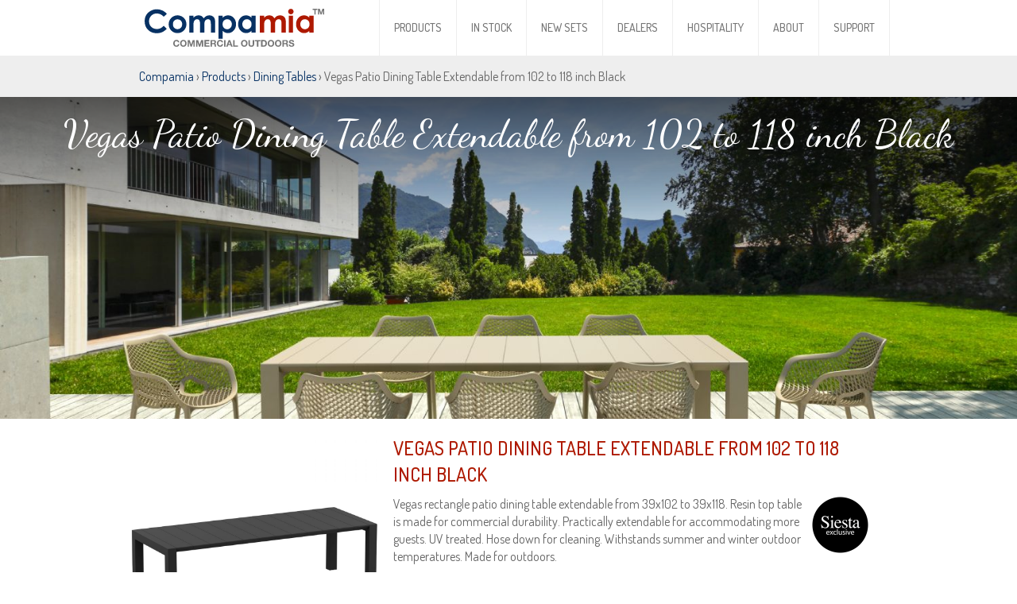

--- FILE ---
content_type: text/html
request_url: https://www.compamia.com/sku/isp776-bla.html
body_size: 8296
content:
<!DOCTYPE html><html dir="ltr" lang="en-US" xml:lang="en-US" xmlns="http://www.w3.org/1999/xhtml" xmlns:og="http://ogp.me/ns#"><head><script async src="https://www.googletagmanager.com/gtag/js?id=UA-30223408-3"></script><script>window.dataLayer=window.dataLayer||[];function gtag(){dataLayer.push(arguments);}gtag('js',new Date());gtag('config','UA-30223408-3');</script><meta http-equiv="content-type" content="text/html;charset=windows-1252"/><meta http-equiv="X-UA-Compatible" content="IE=edge"/><title>Vegas Patio Dining Table Extendable from 102 to 118 inch Black ISP776</title><meta name="description" content="Vegas Patio Dining Table Extendable from 102 to 118 inch Black Vegas rectangle patio dining table extendable from 39x102 to 39x118. Resin top table is made f..."/><meta name="google-site-verification" content="R0-KCrtYz8jzMHScOOTABlir9vrN021ayTV0wrnnAwI"/><meta name="mobileoptimized" content="320"/><meta name="handheldfriendly" content="true"/><meta name="format-detection" content="telephone=no"/><meta name="viewport" content="width=device-width, initial-scale=1, minimum-scale=1, maximum-scale=1, user-scalable=no"/><meta name="google" content="notranslate"/><meta name="author" content="Compamia.com"/><meta name="copyright" content="&copy;2026 Compamia"/><meta property="og:image" content="https://www.compamia.com/img/p/400/ISP776-BLA-1.jpg"/><meta property="og:title" content="Vegas Patio Dining Table Extendable from 102 to 118 inch Black ISP776"/><meta property="og:url" content="https://www.compamia.com/sku/isp776-bla.html"/><meta property="og:description" content="Vegas Patio Dining Table Extendable from 102 to 118 inch Black Vegas rectangle patio dining table extendable from 39x102 to 39x118. Resin top table is made f..."/><meta name="twitter:card" content="summary_large_image"/><meta name="twitter:description" content="Vegas Patio Dining Table Extendable from 102 to 118 inch Black Vegas rectangle patio dining table extendable from 39x102 to 39x118. Resin top table is made f..."/><meta name="twitter:url" content="https://www.compamia.com/sku/isp776-bla.html"/><meta name="twitter:image" content="https://www.compamia.com/img/p/400/ISP776-BLA-1.jpg"/><meta name="twitter:image:width" content="400"/><meta name="twitter:image:height" content="400"/><meta name="twitter:site" content="@Compamia"/><meta name="twitter:domain" content="compamia.com"/><meta name="twitter:creator" content="@compamia"/><link rel="image_src" href="https://www.compamia.com/img/p/400/ISP776-BLA-1.jpg"/><link rel="canonical" href="https://www.compamia.com/sku/isp776-bla.html"/><link rel="manifest" href="/manifest.json"/><meta name="msapplication-TileColor" content="#ffffff"/><meta name="msapplication-TileImage" content="/ms-icon-144x144.png"/><meta name="theme-color" content="#ffffff"/><script src="/js/jquery-3.5.1.min.js"></script><script src="/js/jquery.spritespin.js"></script><link rel="stylesheet" href="https://fonts.googleapis.com/css?family=Dosis:400,500%7CDancing+Script:400&amp;display=swap"/><link rel="stylesheet" href="/css/style.css?v=20260118" type="text/css"/><script src="/js/scripts.js?v=20260118"></script><link rel="stylesheet" media="print" type="text/css" href="/css/print.css?v=20260118"/></head><body><div id="header"><div class="fix-width"><div id="logo"><a href="https://www.compamia.com/"><img src="/img/logo.png" alt="Compamia"/></a></div><div id="switch" class="menu"></div><div id="nav"><ul><li><a href="/products.html">Products</a></li><li><a href="/in-stock.html">In Stock</a></li><li><a href="/new-sets.html">New Sets</a></li><li><a href="/dealers.html">Dealers</a></li><li><a href="/hospitality.html">Hospitality</a></li><li><a href="/about.html">About</a></li><li><a href="/cs/kb/root.aspx">Support</a></li></ul></div></div></div><div id="breadcrumbs"><div class="fix-width"><a href="/">Compamia</a> &rsaquo; <a href="/products.html">Products</a> &rsaquo; <a href="/dining-tables/">Dining Tables</a> &rsaquo; Vegas Patio Dining Table Extendable from 102 to 118 inch Black</div></div><div id="cover16x9" class="anim"><img loading="lazy" src="/img/p/ISP776-ZZ-01.jpg" alt="Vegas Patio Dining Table Extendable from 102 to 118 inch Black ISP776-BLA - 1" id="slide-1"/><img loading="lazy" src="/img/p/ISP776-ZZ-02.jpg" alt="Vegas Patio Dining Table Extendable from 102 to 118 inch Black ISP776-BLA - 2" id="slide-2"/><img loading="lazy" src="/img/p/ISP776-ZZ-03.jpg" alt="Vegas Patio Dining Table Extendable from 102 to 118 inch Black ISP776-BLA - 3" id="slide-3"/><img loading="lazy" src="/img/p/ISP776-ZZ-04.jpg" alt="Vegas Patio Dining Table Extendable from 102 to 118 inch Black ISP776-BLA - 4" id="slide-4"/><img loading="lazy" src="/img/p/ISP776-ZZ-05.jpg" alt="Vegas Patio Dining Table Extendable from 102 to 118 inch Black ISP776-BLA - 5" id="slide-5"/><img loading="lazy" src="/img/p/ISP776-ZZ-06.jpg" alt="Vegas Patio Dining Table Extendable from 102 to 118 inch Black ISP776-BLA - 6" id="slide-6"/><img loading="lazy" src="/img/p/ISP776-ZZ-07.jpg" alt="Vegas Patio Dining Table Extendable from 102 to 118 inch Black ISP776-BLA - 7" id="slide-7"/><img loading="lazy" src="/img/p/ISP776-ZZ-08.jpg" alt="Vegas Patio Dining Table Extendable from 102 to 118 inch Black ISP776-BLA - 8" id="slide-8"/><img loading="lazy" src="/img/p/ISP776-ZZ-09.jpg" alt="Vegas Patio Dining Table Extendable from 102 to 118 inch Black ISP776-BLA - 9" id="slide-9"/><img loading="lazy" src="/img/p/ISP776-ZZ-10.jpg" alt="Vegas Patio Dining Table Extendable from 102 to 118 inch Black ISP776-BLA - 10" id="slide-10"/><img loading="lazy" src="/img/p/ISP776-ZZ-11.jpg" alt="Vegas Patio Dining Table Extendable from 102 to 118 inch Black ISP776-BLA - 11" id="slide-11"/><img loading="lazy" src="/img/p/ISP776-ZZ-12.jpg" alt="Vegas Patio Dining Table Extendable from 102 to 118 inch Black ISP776-BLA - 12" id="slide-12"/><img loading="lazy" src="/img/p/ISP776-ZZ-13.jpg" alt="Vegas Patio Dining Table Extendable from 102 to 118 inch Black ISP776-BLA - 13" id="slide-13"/><img loading="lazy" src="/img/p/ISP776-ZZ-14.jpg" alt="Vegas Patio Dining Table Extendable from 102 to 118 inch Black ISP776-BLA - 14" id="slide-14"/><img loading="lazy" src="/img/p/ISP776-ZZ-15.jpg" alt="Vegas Patio Dining Table Extendable from 102 to 118 inch Black ISP776-BLA - 15" id="slide-15"/><img loading="lazy" src="/img/p/ISP776-ZZ-16.jpg" alt="Vegas Patio Dining Table Extendable from 102 to 118 inch Black ISP776-BLA - 16" id="slide-16"/></div><div id="content" class="fix-width"><div id="images"><a class="thumb" href="/img/p/ISP776-BLA-1.jpg"><img loading="lazy" srcset="/img/p/200/ISP776-BLA-1.jpg 200w, /img/p/400/ISP776-BLA-1.jpg 400w, /img/p/ISP776-BLA-1.jpg 1000w" src="/img/p/200/ISP776-BLA-1.jpg" alt="Vegas Patio Dining Table Extendable from 102 to 118 inch Black ISP776-BLA" id="prd-photo" itemprop="image"/></a><div id="product3d"></div><div id="photos"><a class="thumb" href="/img/p/ISP776-BLA-2.jpg"><img loading="lazy" src="/img/p/200/ISP776-BLA-2.jpg" alt="Vegas Patio Dining Table Extendable from 102 to 118 inch Black ISP776-BLA - 1"/></a><a class="thumb" href="/img/p/ISP776-BLA-3.jpg"><img loading="lazy" src="/img/p/200/ISP776-BLA-3.jpg" alt="Vegas Patio Dining Table Extendable from 102 to 118 inch Black ISP776-BLA - 2"/></a><a class="thumb" href="/img/p/ISP776-BLA-4.jpg"><img loading="lazy" src="/img/p/200/ISP776-BLA-4.jpg" alt="Vegas Patio Dining Table Extendable from 102 to 118 inch Black ISP776-BLA - 3"/></a><a class="thumb" href="/img/p/ISP776-BLA-5.jpg"><img loading="lazy" src="/img/p/200/ISP776-BLA-5.jpg" alt="Vegas Patio Dining Table Extendable from 102 to 118 inch Black ISP776-BLA - 4"/></a><a class="thumb" href="/img/p/ISP776-BLA-6.jpg"><img loading="lazy" src="/img/p/200/ISP776-BLA-6.jpg" alt="Vegas Patio Dining Table Extendable from 102 to 118 inch Black ISP776-BLA - 5"/></a><a class="thumb" href="/img/p/ISP776-BLA-7.jpg"><img loading="lazy" src="/img/p/200/ISP776-BLA-7.jpg" alt="Vegas Patio Dining Table Extendable from 102 to 118 inch Black ISP776-BLA - 6"/></a><a class="thumb" href="/img/p/ISP776-ZZ-01.jpg"><img loading="lazy" src="/img/p/200/ISP776-ZZ-01.jpg" alt="Vegas Patio Dining Table Extendable from 102 to 118 inch Black ISP776-BLA - 7"/></a><a class="thumb" href="/img/p/ISP776-ZZ-02.jpg"><img loading="lazy" src="/img/p/200/ISP776-ZZ-02.jpg" alt="Vegas Patio Dining Table Extendable from 102 to 118 inch Black ISP776-BLA - 8"/></a><a class="thumb" href="/img/p/ISP776-ZZ-03.jpg"><img loading="lazy" src="/img/p/200/ISP776-ZZ-03.jpg" alt="Vegas Patio Dining Table Extendable from 102 to 118 inch Black ISP776-BLA - 9"/></a><a class="thumb" href="/img/p/ISP776-ZZ-04.jpg"><img loading="lazy" src="/img/p/200/ISP776-ZZ-04.jpg" alt="Vegas Patio Dining Table Extendable from 102 to 118 inch Black ISP776-BLA - 10"/></a><a class="thumb" href="/img/p/ISP776-ZZ-05.jpg"><img loading="lazy" src="/img/p/200/ISP776-ZZ-05.jpg" alt="Vegas Patio Dining Table Extendable from 102 to 118 inch Black ISP776-BLA - 11"/></a><a class="thumb" href="/img/p/ISP776-ZZ-06.jpg"><img loading="lazy" src="/img/p/200/ISP776-ZZ-06.jpg" alt="Vegas Patio Dining Table Extendable from 102 to 118 inch Black ISP776-BLA - 12"/></a><a class="thumb" href="/img/p/ISP776-ZZ-07.jpg"><img loading="lazy" src="/img/p/200/ISP776-ZZ-07.jpg" alt="Vegas Patio Dining Table Extendable from 102 to 118 inch Black ISP776-BLA - 13"/></a><a class="thumb" href="/img/p/ISP776-ZZ-08.jpg"><img loading="lazy" src="/img/p/200/ISP776-ZZ-08.jpg" alt="Vegas Patio Dining Table Extendable from 102 to 118 inch Black ISP776-BLA - 14"/></a><a class="thumb" href="/img/p/ISP776-ZZ-09.jpg"><img loading="lazy" src="/img/p/200/ISP776-ZZ-09.jpg" alt="Vegas Patio Dining Table Extendable from 102 to 118 inch Black ISP776-BLA - 15"/></a><a class="thumb" href="/img/p/ISP776-ZZ-10.jpg"><img loading="lazy" src="/img/p/200/ISP776-ZZ-10.jpg" alt="Vegas Patio Dining Table Extendable from 102 to 118 inch Black ISP776-BLA - 16"/></a><a class="thumb" href="/img/p/ISP776-ZZ-11.jpg"><img loading="lazy" src="/img/p/200/ISP776-ZZ-11.jpg" alt="Vegas Patio Dining Table Extendable from 102 to 118 inch Black ISP776-BLA - 17"/></a><a class="thumb" href="/img/p/ISP776-ZZ-12.jpg"><img loading="lazy" src="/img/p/200/ISP776-ZZ-12.jpg" alt="Vegas Patio Dining Table Extendable from 102 to 118 inch Black ISP776-BLA - 18"/></a><a class="thumb" href="/img/p/ISP776-ZZ-13.jpg"><img loading="lazy" src="/img/p/200/ISP776-ZZ-13.jpg" alt="Vegas Patio Dining Table Extendable from 102 to 118 inch Black ISP776-BLA - 19"/></a><a class="thumb" href="/img/p/ISP776-ZZ-14.jpg"><img loading="lazy" src="/img/p/200/ISP776-ZZ-14.jpg" alt="Vegas Patio Dining Table Extendable from 102 to 118 inch Black ISP776-BLA - 20"/></a><a class="thumb" href="/img/p/ISP776-ZZ-15.jpg"><img loading="lazy" src="/img/p/200/ISP776-ZZ-15.jpg" alt="Vegas Patio Dining Table Extendable from 102 to 118 inch Black ISP776-BLA - 21"/></a><a class="thumb" href="/img/p/ISP776-ZZ-16.jpg"><img loading="lazy" src="/img/p/200/ISP776-ZZ-16.jpg" alt="Vegas Patio Dining Table Extendable from 102 to 118 inch Black ISP776-BLA - 22"/></a></div></div><div id="details"><h1 itemprop="name">Vegas Patio Dining Table Extendable from 102 to 118 inch Black</h1><p itemprop="description"><img loading="lazy" src="/img/Siesta-Exclusive.png" alt="Siesta Exclusive" id="brand"/>Vegas rectangle patio dining table extendable from 39x102 to 39x118. Resin top table is made for commercial durability. Practically extendable for accommodating more guests. UV treated. Hose down for cleaning. Withstands summer and winter outdoor temperatures. Made for outdoors.</p><div class="cert"><img loading="lazy" src="/img/CATAS.png" alt="CATAS&reg; Tested"/></div><h2>Information</h2><ul id="specs"><li><span>SKU:</span> ISP776-BLA <b class="stock2">&nbsp;</b></li><li><span>Brand:</span> Siesta Exclusive</li><li><span>Material:</span> Commercial Grade Resin (<abbr title="Polypropylene">PP</abbr>), Aluminum</li><li><span>GTIN:</span> 8697443557967</li><li><span>Dimensions:</span> 39&quot; W x 102&quot; L x 29.5&quot; H.</li><li><span>With extension:</span> 39&quot; W x 118&quot; L x 29.5&quot; H.</li><li><span>Distance between legs without extension:</span> 96&quot;</li><li><span>Distance between legs with extension:</span> 112&quot;</li><li><span>Weight:</span> 105 lbs.</li><li>Seats 10 with no extension.</li><li>Seats 12 with extension.</li><li>No umbrella hole. Umbrella hole Extension sold separately.</li><li>Levelers for uneven surfaces.</li><li>Easy, no tool, assembly.</li><li>Hose down cleaning.</li><li>CATAS certified for strict European standards.</li><li>*On dark colors, shadows and weaves are more evident than on lighter colors and are therefore standard for polypropylene applications.</li><li>Available in USA since 2018!</li><li><a href="/cs/kb/a81/isp776-vegas-102-to-118-extendable-dining-table-assembly.aspx">ISP776 - Vegas 102&quot; to 118&quot; Extendable Dining Table Assembly Instructions</a></li><li>See more <a href="/siesta-contract-catalog/">Siesta Contract Catalog</a>.</li></ul><h3>Color</h3><ul class="colors"><li class="anim"><img loading="lazy" src="/img/p/S-BLA-Black.jpg" alt="Black BLA"/> <span>Black</span></li></ul><h3>Also available in these colors</h3><ul class="colors"><li class="anim"><a href="/sku/isp776-dgr.html"><img loading="lazy" src="/img/p/200/ISP776-DGR-1.jpg" alt="Vegas Patio Dining Table Extendable from 102 to 118 inch Dark Gray ISP776-DGR"> <span>ISP776-DGR</span></a></li><li class="anim"><a href="/sku/isp776-dvr.html"><img loading="lazy" src="/img/p/200/ISP776-DVR-1.jpg" alt="Vegas Patio Dining Table Extendable from 102 to 118 inch Taupe ISP776-DVR"> <span>ISP776-DVR</span></a></li><li class="anim"><a href="/sku/isp776-whi.html"><img loading="lazy" src="/img/p/200/ISP776-WHI-1.jpg" alt="Vegas Patio Dining Table Extendable from 102 to 118 inch White ISP776-WHI"> <span>ISP776-WHI</span></a></li><li class="anim"><a href="/sku/isp776-br.html"><img loading="lazy" src="/img/p/200/ISP776-BR-1.jpg" alt="Vegas Outdoor Dining Table Extendable from 102 to 118 inch Brown ISP776-BR"> <span>ISP776-BR</span></a></li><li class="anim"><a href="/sku/isp776-dg.html"><img loading="lazy" src="/img/p/200/ISP776-DG-1.jpg" alt="Vegas Outdoor Dining Table Extendable from 102 to 118 inch Rattan Gray ISP776-DG"> <span>ISP776-DG</span></a></li><li class="anim"><a href="/sku/isp776-wh.html"><img loading="lazy" src="/img/p/200/ISP776-WH-1.jpg" alt="Vegas Outdoor Dining Table Extendable from 102 to 118 inch White ISP776-WH"> <span>ISP776-WH</span></a></li></ul><h3>Matching Products</h3><ul class="colors"><li class="anim"><a href="/sku/isp007-bla.html"><img loading="lazy" src="/img/p/200/ISP007-BLA-1.jpg" alt="Air XL Resin Outdoor Arm Chair Black ISP007-BLA"> <span>ISP007-BLA</span></a></li><li class="anim"><a href="/sku/isp009-bla.html"><img loading="lazy" src="/img/p/200/ISP009-BLA-1.jpg" alt="Ares Resin Outdoor Dining Chair Black ISP009-BLA"> <span>ISP009-BLA</span></a></li><li class="anim"><a href="/sku/isp011-bla.html"><img loading="lazy" src="/img/p/200/ISP011-BLA-1.jpg" alt="Artemis Resin Arm Chair Black ISP011-BLA"> <span>ISP011-BLA</span></a></li><li class="anim"><a href="/sku/isp014-bla.html"><img loading="lazy" src="/img/p/200/ISP014-BLA-1.jpg" alt="Air Outdoor Dining Chair Black ISP014-BLA"> <span>ISP014-BLA</span></a></li><li class="anim"><a href="/sku/isp018-bla.html"><img loading="lazy" src="/img/p/200/ISP018-BLA-1.jpg" alt="Tiffany Cafe Dining Chair Black ISP018-BLA"> <span>ISP018-BLA</span></a></li><li class="anim"><a href="/sku/isp025-bla.html"><img loading="lazy" src="/img/p/200/ISP025-BLA-1.jpg" alt="Maya Dining Chair Black ISP025-BLA"> <span>ISP025-BLA</span></a></li><li class="anim"><a href="/sku/isp028-bla.html"><img loading="lazy" src="/img/p/200/ISP028-BLA-1.jpg" alt="Diva Resin Outdoor Dining Arm Chair Black ISP028-BLA"> <span>ISP028-BLA</span></a></li><li class="anim"><a href="/sku/isp035-bla.html"><img loading="lazy" src="/img/p/200/ISP035-BLA-1.jpg" alt="Gio Resin Outdoor Barstool Black ISP035-BLA"> <span>ISP035-BLA</span></a></li><li class="anim"><a href="/sku/isp039-bla.html"><img loading="lazy" src="/img/p/200/ISP039-BLA-1.jpg" alt="Miranda High-Back Dining Chair Black ISP039-BLA"> <span>ISP039-BLA</span></a></li><li class="anim"><a href="/sku/isp043-bla.html"><img loading="lazy" src="/img/p/200/ISP043-BLA-1.jpg" alt="Romeo Resin Dining Arm Chair Black ISP043-BLA"> <span>ISP043-BLA</span></a></li><li class="anim"><a href="/sku/isp044-bla.html"><img loading="lazy" src="/img/p/200/ISP044-BLA-1.jpg" alt="Napoleon Resin Wedding Chair Black ISP044-BLA"> <span>ISP044-BLA</span></a></li><li class="anim"><a href="/sku/isp045-bla.html"><img loading="lazy" src="/img/p/200/ISP045-BLA-1.jpg" alt="Juliette Resin Dining Chair Black ISP045-BLA"> <span>ISP045-BLA</span></a></li><li class="anim"><a href="/sku/isp047-bla.html"><img loading="lazy" src="/img/p/200/ISP047-BLA-1.jpg" alt="Dolce Resin Outdoor Armchair Black ISP047-BLA"> <span>ISP047-BLA</span></a></li><li class="anim"><a href="/sku/isp048-bla.html"><img loading="lazy" src="/img/p/200/ISP048-BLA-1.jpg" alt="Bloom Modern Dining Chair Black ISP048-BLA"> <span>ISP048-BLA</span></a></li><li class="anim"><a href="/sku/isp049-bla.html"><img loading="lazy" src="/img/p/200/ISP049-BLA-1.jpg" alt="Vita Resin Outdoor Dining Chair Black ISP049-BLA"> <span>ISP049-BLA</span></a></li><li class="anim"><a href="/sku/isp050-bla.html"><img loading="lazy" src="/img/p/200/ISP050-BLA-1.jpg" alt="Josephine Wedding Chair Black ISP050-BLA"> <span>ISP050-BLA</span></a></li><li class="anim"><a href="/sku/isp054-bla.html"><img loading="lazy" src="/img/p/200/ISP054-BLA-1.jpg" alt="Soho High-Back Dining Chair Black ISP054-BLA"> <span>ISP054-BLA</span></a></li><li class="anim"><a href="/sku/isp067-bla.html"><img loading="lazy" src="/img/p/200/ISP067-BLA-1.jpg" alt="Air Resin Outdoor Counter Chair Black ISP067-BLA"> <span>ISP067-BLA</span></a></li><li class="anim"><a href="/sku/isp068-bla.html"><img loading="lazy" src="/img/p/200/ISP068-BLA-1.jpg" alt="Air Resin Outdoor Bar Chair Black ISP068-BLA"> <span>ISP068-BLA</span></a></li><li class="anim"><a href="/sku/isp079-bla.html"><img loading="lazy" src="/img/p/200/ISP079-BLA-1.jpg" alt="Dream Folding Outdoor Chair Black ISP079-BLA"> <span>ISP079-BLA</span></a></li><li class="anim"><a href="/sku/isp085-bla.html"><img loading="lazy" src="/img/p/200/ISP085-BLA-1.jpg" alt="Mila Dining Arm Chair Black ISP085-BLA"> <span>ISP085-BLA</span></a></li><li class="anim"><a href="/sku/isp086-bla.html"><img loading="lazy" src="/img/p/200/ISP086-BLA-1.jpg" alt="Pia Dining Chair Black ISP086-BLA"> <span>ISP086-BLA</span></a></li><li class="anim"><a href="/sku/isp088-bla.html"><img loading="lazy" src="/img/p/200/ISP088-BLA-1.jpg" alt="Sunset Dining Chair Black ISP088-BLA"> <span>ISP088-BLA</span></a></li><li class="anim"><a href="/sku/isp092-bla.html"><img loading="lazy" src="/img/p/200/ISP092-BLA-1.jpg" alt="Snow Dining Chair Black ISP092-BLA"> <span>ISP092-BLA</span></a></li><li class="anim"><a href="/sku/isp093-bla.html"><img loading="lazy" src="/img/p/200/ISP093-BLA-1.jpg" alt="Plus Arm Chair Black ISP093-BLA"> <span>ISP093-BLA</span></a></li><li class="anim"><a href="/sku/isp099-bla.html"><img loading="lazy" src="/img/p/200/ISP099-BLA-1.jpg" alt="Maya Resin Outdoor Barstool Black ISP099-BLA"> <span>ISP099-BLA</span></a></li><li class="anim"><a href="/sku/isp100-bla.html"><img loading="lazy" src="/img/p/200/ISP100-BLA-1.jpg" alt="Maya Resin Outdoor Counter Stool Black ISP100-BLA"> <span>ISP100-BLA</span></a></li><li class="anim"><a href="/sku/isp101-bla.html"><img loading="lazy" src="/img/p/200/ISP101-BLA-1.jpg" alt="Ares Resin Outdoor Barstool Black ISP101-BLA"> <span>ISP101-BLA</span></a></li><li class="anim"><a href="/sku/isp102-bla.html"><img loading="lazy" src="/img/p/200/ISP102-BLA-1.jpg" alt="Sky Outdoor-Indoor Armchair Black ISP102-BLA"> <span>ISP102-BLA</span></a></li><li class="anim"><a href="/sku/isp103-bla.html"><img loading="lazy" src="/img/p/200/ISP103-BLA-1.jpg" alt="Sky Outdoor Indoor Lounge Chair Black ISP103-BLA"> <span>ISP103-BLA</span></a></li><li class="anim"><a href="/sku/isp126-bla.html"><img loading="lazy" src="/img/p/200/ISP126-BLA-1.jpg" alt="Lisa Outdoor Dining Arm Chair Black ISP126-BLA"> <span>ISP126-BLA</span></a></li><li class="anim"><a href="/sku/isp127-bla.html"><img loading="lazy" src="/img/p/200/ISP127-BLA-1.jpg" alt="Monna Dining Chair Black ISP127-BLA"> <span>ISP127-BLA</span></a></li><li class="anim"><a href="/sku/isp128-bla.html"><img loading="lazy" src="/img/p/200/ISP128-BLA-1.jpg" alt="Loft Outdoor Dining Arm Chair Black ISP128-BLA"> <span>ISP128-BLA</span></a></li><li class="anim"><a href="/sku/isp129-bla.html"><img loading="lazy" src="/img/p/200/ISP129-BLA-1.jpg" alt="Lucy Dining Chair Black ISP129-BLA"> <span>ISP129-BLA</span></a></li><li class="anim"><a href="/sku/isp151-bla.html"><img loading="lazy" src="/img/p/200/ISP151-BLA-1.jpg" alt="Sky Pro Stacking Dining Chair Black ISP151-BLA"> <span>ISP151-BLA</span></a></li><li class="anim"><a href="/sku/isp212-bla.html"><img loading="lazy" src="/img/p/200/ISP212-BLA-1.jpg" alt="Portofino Armchair Black ISP212-BLA"> <span>ISP212-BLA</span></a></li><li class="anim"><a href="/sku/isp213-bla.html"><img loading="lazy" src="/img/p/200/ISP213-BLA-1.jpg" alt="Portofino Side Chair Black ISP213-BLA"> <span>ISP213-BLA</span></a></li><li class="anim"><a href="/sku/isp214-bla.html"><img loading="lazy" src="/img/p/200/ISP214-BLA-1.jpg" alt="Portofino Counter Stool Black ISP214-BLA"> <span>ISP214-BLA</span></a></li><li class="anim"><a href="/sku/isp215-bla.html"><img loading="lazy" src="/img/p/200/ISP215-BLA-1.jpg" alt="Portofino Bar Stool Black ISP215-BLA"> <span>ISP215-BLA</span></a></li><li class="anim"><a href="/sku/isp251-bla.html"><img loading="lazy" src="/img/p/200/ISP251-BLA-1.jpg" alt="Marie Resin Outdoor Chair Black ISP251-BLA"> <span>ISP251-BLA</span></a></li><li class="anim"><a href="/sku/isp252-bla.html"><img loading="lazy" src="/img/p/200/ISP252-BLA-1.jpg" alt="Victor Resin Outdoor Chair Black ISP252-BLA"> <span>ISP252-BLA</span></a></li><li class="anim"><a href="/sku/isp253-bla.html"><img loading="lazy" src="/img/p/200/ISP253-BLA-1.jpg" alt="Victor XL Resin Outdoor Arm Chair Black ISP253-BLA"> <span>ISP253-BLA</span></a></li><li class="anim"><a href="/sku/isp254-bla.html"><img loading="lazy" src="/img/p/200/ISP254-BLA-1.jpg" alt="Cross Resin Outdoor Chair Black ISP254-BLA"> <span>ISP254-BLA</span></a></li><li class="anim"><a href="/sku/isp256-bla.html"><img loading="lazy" src="/img/p/200/ISP256-BLA-1.jpg" alt="Cross XL Resin Outdoor Arm Chair Black ISP256-BLA"> <span>ISP256-BLA</span></a></li><li class="anim"><a href="/sku/isp257-bla.html"><img loading="lazy" src="/img/p/200/ISP257-BLA-1.jpg" alt="Marcel Resin Outdoor Chair Black ISP257-BLA"> <span>ISP257-BLA</span></a></li><li class="anim"><a href="/sku/isp258-bla.html"><img loading="lazy" src="/img/p/200/ISP258-BLA-1.jpg" alt="Marcel XL Resin Outdoor Arm Chair Black ISP258-BLA"> <span>ISP258-BLA</span></a></li><li class="anim"><a href="/sku/isp261-bla.html"><img loading="lazy" src="/img/p/200/ISP261-BLA-1.jpg" alt="Victor Counter Stool Black ISP261-BLA"> <span>ISP261-BLA</span></a></li><li class="anim"><a href="/sku/isp262-bla.html"><img loading="lazy" src="/img/p/200/ISP262-BLA-1.jpg" alt="Victor Bar Stool Black ISP262-BLA"> <span>ISP262-BLA</span></a></li><li class="anim"><a href="/sku/isp264-bla.html"><img loading="lazy" src="/img/p/200/ISP264-BLA-1.jpg" alt="Cross Counter Stool Black ISP264-BLA"> <span>ISP264-BLA</span></a></li><li class="anim"><a href="/sku/isp266-bla.html"><img loading="lazy" src="/img/p/200/ISP266-BLA-1.jpg" alt="Cross Bar Stool Black ISP266-BLA"> <span>ISP266-BLA</span></a></li><li class="anim"><a href="/sku/isp268-bla.html"><img loading="lazy" src="/img/p/200/ISP268-BLA-1.jpg" alt="Marcel Counter Stool Black ISP268-BLA"> <span>ISP268-BLA</span></a></li><li class="anim"><a href="/sku/isp269-bla.html"><img loading="lazy" src="/img/p/200/ISP269-BLA-1.jpg" alt="Marcel Bar Stool Black ISP269-BLA"> <span>ISP269-BLA</span></a></li><li class="anim"><a href="/sku/isp271-bla.html"><img loading="lazy" src="/img/p/200/ISP271-BLA-1.jpg" alt="Helen Counter Stool Black ISP271-BLA"> <span>ISP271-BLA</span></a></li><li class="anim"><a href="/sku/isp273-bla.html"><img loading="lazy" src="/img/p/200/ISP273-BLA-1.jpg" alt="Helen Bar Stool Black ISP273-BLA"> <span>ISP273-BLA</span></a></li><li class="anim"><a href="/sku/isp275-bla.html"><img loading="lazy" src="/img/p/200/ISP275-BLA-1.jpg" alt="Paris Outdoor Club Lounge Chair Black ISP275-BLA"> <span>ISP275-BLA</span></a></li><li class="anim"><a href="/sku/isp276-bla.html"><img loading="lazy" src="/img/p/200/ISP276-BLA-1.jpg" alt="Paris Outdoor Lounge Bench Chair Black ISP276-BLA"> <span>ISP276-BLA</span></a></li><li class="anim"><a href="/sku/isp282-bla.html"><img loading="lazy" src="/img/p/200/ISP282-BLA-1.jpg" alt="Paris Resin Outdoor Arm Chair Black ISP282-BLA"> <span>ISP282-BLA</span></a></li><li class="anim"><a href="/sku/isp284-bla.html"><img loading="lazy" src="/img/p/200/ISP284-BLA-1.jpg" alt="Helen Resin Outdoor Chair Black ISP284-BLA"> <span>ISP284-BLA</span></a></li><li class="anim"><a href="/sku/isp286-bla.html"><img loading="lazy" src="/img/p/200/ISP286-BLA-1.jpg" alt="Tom Resin Dining Stool Black ISP286-BLA"> <span>ISP286-BLA</span></a></li><li class="anim"><a href="/sku/isp287-bla.html"><img loading="lazy" src="/img/p/200/ISP287-BLA-1.jpg" alt="Tom Resin Counter Stool Black ISP287-BLA"> <span>ISP287-BLA</span></a></li><li class="anim"><a href="/sku/isp288-bla.html"><img loading="lazy" src="/img/p/200/ISP288-BLA-1.jpg" alt="Tom Resin Bar Stool Black ISP288-BLA"> <span>ISP288-BLA</span></a></li><li class="anim"><a href="/sku/isp292-bla.html"><img loading="lazy" src="/img/p/200/ISP292-BLA-1.jpg" alt="Helen Square Folding Bistro Table 24 inch Black ISP292-BLA"> <span>ISP292-BLA</span></a></li><li class="anim"><a href="/sku/isp294-bla.html"><img loading="lazy" src="/img/p/200/ISP294-BLA-1.jpg" alt="Helen Round Folding Bistro Table 24 inch Black ISP294-BLA"> <span>ISP294-BLA</span></a></li><li class="anim"><a href="/sku/isp296-bla.html"><img loading="lazy" src="/img/p/200/ISP296-BLA-1.jpg" alt="Paris Square Table 27 inch Black ISP296-BLA"> <span>ISP296-BLA</span></a></li><li class="anim"><a href="/sku/isp298-bla.html"><img loading="lazy" src="/img/p/200/ISP298-BLA-1.jpg" alt="Paris Square Table 31 inch Black ISP298-BLA"> <span>ISP298-BLA</span></a></li><li class="anim"><a href="/sku/isp064-bla.html"><img loading="lazy" src="/img/p/200/ISP064-BLA-1.jpg" alt="Box Resin Outdoor Coffee Table Black ISP064-BLA"> <span>ISP064-BLA</span></a></li><li class="anim"><a href="/sku/isp066-bla.html"><img loading="lazy" src="/img/p/200/ISP066-BLA-1.jpg" alt="Ocean Square Side Table Black ISP066-BLA"> <span>ISP066-BLA</span></a></li><li class="anim"><a href="/sku/isp069-bla.html"><img loading="lazy" src="/img/p/200/ISP069-BLA-1.jpg" alt="Ocean Rectangle Coffee Table Black ISP069-BLA"> <span>ISP069-BLA</span></a></li><li class="anim"><a href="/sku/isp104-bla.html"><img loading="lazy" src="/img/p/200/ISP104-BLA-1.jpg" alt="Sky Outdoor Coffee Table Black ISP104-BLA"> <span>ISP104-BLA</span></a></li><li class="anim"><a href="/sku/isp106-bla.html"><img loading="lazy" src="/img/p/200/ISP106-BLA-1.jpg" alt="Sky Square Dining Table 31 inch Black ISP106-BLA"> <span>ISP106-BLA</span></a></li><li class="anim"><a href="/sku/isp108-bla.html"><img loading="lazy" src="/img/p/200/ISP108-BLA-1.jpg" alt="Sky Square Dining Table 27 inch Black ISP108-BLA"> <span>ISP108-BLA</span></a></li><li class="anim"><a href="/sku/isp109-bla.html"><img loading="lazy" src="/img/p/200/ISP109-BLA-1.jpg" alt="Sky Outdoor Side Table Black ISP109-BLA"> <span>ISP109-BLA</span></a></li><li class="anim"><a href="/sku/isp114-bla.html"><img loading="lazy" src="/img/p/200/ISP114-BLA-1.jpg" alt="Sky Square Folding Table 24 inch Black ISP114-BLA"> <span>ISP114-BLA</span></a></li><li class="anim"><a href="/sku/isp116-bla.html"><img loading="lazy" src="/img/p/200/ISP116-BLA-1.jpg" alt="Sky Square Folding Bar Table 24 inch Black ISP116-BLA"> <span>ISP116-BLA</span></a></li><li class="anim"><a href="/sku/isp121-bla.html"><img loading="lazy" src="/img/p/200/ISP121-BLA-1.jpg" alt="Sky Round Folding Table 24 inch Black ISP121-BLA"> <span>ISP121-BLA</span></a></li><li class="anim"><a href="/sku/isp122-bla.html"><img loading="lazy" src="/img/p/200/ISP122-BLA-1.jpg" alt="Sky Round Folding Bar Table 24 inch Black ISP122-BLA"> <span>ISP122-BLA</span></a></li><li class="anim"><a href="/sku/isp124-bla.html"><img loading="lazy" src="/img/p/200/ISP124-BLA-1.jpg" alt="Sky Round Dining Table 42 inch Black ISP124-BLA"> <span>ISP124-BLA</span></a></li><li class="anim"><a href="/sku/isp160-bla.html"><img loading="lazy" src="/img/p/200/ISP160-BLA-1.jpg" alt="Octopus Outdoor Dining Table 24 inch Round Black ISP160-BLA"> <span>ISP160-BLA</span></a></li><li class="anim"><a href="/sku/isp161-bla.html"><img loading="lazy" src="/img/p/200/ISP161-BLA-1.jpg" alt="Octopus Bar Table 24 inch Round Black ISP161-BLA"> <span>ISP161-BLA</span></a></li><li class="anim"><a href="/sku/isp164-bla.html"><img loading="lazy" src="/img/p/200/ISP164-BLA-1.jpg" alt="Ares Resin Outdoor Table 31 inch Square Black ISP164-BLA"> <span>ISP164-BLA</span></a></li><li class="anim"><a href="/sku/isp186-bla.html"><img loading="lazy" src="/img/p/200/ISP186-BLA-1.jpg" alt="Ares Rectangle Outdoor Table 55 inch Black ISP186-BLA"> <span>ISP186-BLA</span></a></li><li class="anim"><a href="/sku/isp277-bla.html"><img loading="lazy" src="/img/p/200/ISP277-BLA-1.jpg" alt="Paris Outdoor Side Table Black ISP277-BLA"> <span>ISP277-BLA</span></a></li><li class="anim"><a href="/sku/isp278-bla.html"><img loading="lazy" src="/img/p/200/ISP278-BLA-1.jpg" alt="Paris Outdoor Coffee Table Black ISP278-BLA"> <span>ISP278-BLA</span></a></li><li class="anim"><a href="/sku/isp550h60-bla.html"><img loading="lazy" src="/img/p/200/ISP550H60-BLA-1.jpg" alt="Ice HPL Top Square Table with Transparent Base 24 inch Black ISP550H60-BLA"> <span>ISP550H60-BLA</span></a></li><li class="anim"><a href="/sku/isp675-bla.html"><img loading="lazy" src="/img/p/200/ISP675-BLA-1.jpg" alt="Maya Round Dining Table 47 inch Black ISP675-BLA"> <span>ISP675-BLA</span></a></li><li class="anim"><a href="/sku/isp685-bla.html"><img loading="lazy" src="/img/p/200/ISP685-BLA-1.jpg" alt="Maya Square Table 31 inch Black ISP685-BLA"> <span>ISP685-BLA</span></a></li><li class="anim"><a href="/sku/isp690-bla.html"><img loading="lazy" src="/img/p/200/ISP690-BLA-1.jpg" alt="Maya Rectangle Table 55 inch Black ISP690-BLA"> <span>ISP690-BLA</span></a></li><li class="anim"><a href="/sku/isp700-bla.html"><img loading="lazy" src="/img/p/200/ISP700-BLA-1.jpg" alt="Air Square Dining Table 31 inch Black ISP700-BLA"> <span>ISP700-BLA</span></a></li><li class="anim"><a href="/sku/isp705-bla.html"><img loading="lazy" src="/img/p/200/ISP705-BLA-1.jpg" alt="Air Rectangle Dining Table 55 inch Black ISP705-BLA"> <span>ISP705-BLA</span></a></li><li class="anim"><a href="/sku/isp715-bla.html"><img loading="lazy" src="/img/p/200/ISP715-BLA-1.jpg" alt="Air Rectangle Dining Table 71 inch Black ISP715-BLA"> <span>ISP715-BLA</span></a></li><li class="anim"><a href="/sku/isp742-bla.html"><img loading="lazy" src="/img/p/200/ISP742-BLA-1.jpg" alt="Max Square Table 27.5 inch Black ISP742-BLA"> <span>ISP742-BLA</span></a></li><li class="anim"><a href="/sku/isp744-bla.html"><img loading="lazy" src="/img/p/200/ISP744-BLA-1.jpg" alt="Max Round Table 35 inch Black ISP744-BLA"> <span>ISP744-BLA</span></a></li><li class="anim"><a href="/sku/isp746-bla.html"><img loading="lazy" src="/img/p/200/ISP746-BLA-1.jpg" alt="Max Rectangle Table 55 inch Black ISP746-BLA"> <span>ISP746-BLA</span></a></li><li class="anim"><a href="/sku/isp748-bla.html"><img loading="lazy" src="/img/p/200/ISP748-BLA-1.jpg" alt="Max Rectangle Table 71 inch Black ISP748-BLA"> <span>ISP748-BLA</span></a></li><li class="anim"><a href="/sku/isp762-bla.html"><img loading="lazy" src="/img/p/200/ISP762-BLA-1.jpg" alt="Atlantic Dining Table 55-83 inch Extendable Black ISP762-BLA"> <span>ISP762-BLA</span></a></li><li class="anim"><a href="/sku/isp764-bla.html"><img loading="lazy" src="/img/p/200/ISP764-BLA-1.jpg" alt="Atlantic XL Dining Table 83-110 inch Extendable Black ISP764-BLA"> <span>ISP764-BLA</span></a></li><li class="anim"><a href="/sku/isp772-bla.html"><img loading="lazy" src="/img/p/200/ISP772-BLA-1.jpg" alt="Vegas Patio Dining Table Extendable from 39 to 55 inch Black ISP772-BLA"> <span>ISP772-BLA</span></a></li><li class="anim"><a href="/sku/isp774-bla.html"><img loading="lazy" src="/img/p/200/ISP774-BLA-1.jpg" alt="Vegas Patio Dining Table Extendable from 70 to 86 inch Black ISP774-BLA"> <span>ISP774-BLA</span></a></li><li class="anim"><a href="/sku/isp782-bla.html"><img loading="lazy" src="/img/p/200/ISP782-BLA-1.jpg" alt="Vegas Bar Table 39 inch to 55 inch Extendable Black ISP782-BLA"> <span>ISP782-BLA</span></a></li><li class="anim"><a href="/sku/isp783-bla.html"><img loading="lazy" src="/img/p/200/ISP783-BLA-1.jpg" alt="Vegas Umbrella Extension Black ISP783-BLA"> <span>ISP783-BLA</span></a></li><li class="anim"><a href="/sku/isp089sl-bla.html"><img loading="lazy" src="/img/p/200/ISP089SL-BLA-1.jpg" alt="Replacement Sling for Pacific Chaise Lounge - Black ISP089SL-BLA"> <span>ISP089SL-BLA</span></a></li></ul><p>&nbsp;</p><div class="clear-fix"></div></div></div><div id="available"><span></span><img src="/img/AllModern.png" alt="AllModern"/><img src="/img/AshleyHomeStore.png" alt="Ashley Furniture HomeStore"/><img src="/img/CozyDays.png" alt="CozyDays&trade;"/><img src="/img/Cymax.png" alt="Cymax"/><img src="/img/FamilyLeisure.png" alt="Family Leisure"/><img src="/img/TheGreatEscape.png" alt="The Great Escape"/><img src="/img/Houzz.png" alt="Houzz"/><img src="/img/Wayfair.png" alt="Wayfair&reg;"/></div><div id="footer"><span id="phone">(305) 882-8930</span><span id="address">Miami, FL 33147, USA</span><span id="copyright">&copy;2026 Compamia. All rights reserved.</span><span id="social">Find us on <a href="https://twitter.com/Compamia" rel="noopener noreferrer" target="_blank" id="social-t">twitter</a> <a href="https://www.instagram.com/Compamia" rel="noopener noreferrer" target="_blank" id="social-i">instagram</a> <a href="https://www.facebook.com/Compamia" rel="noopener noreferrer" target="_blank" id="social-f">facebook</a></span></div><script>$(function(){$('img', 'div#cover16x9').each(function(){var ii = $(this).attr('src'); if ($(window).width() < 600){ii = ii.replace('/p/ISP', '/p/600/ISP');};$(this).replaceWith('<div id="' + $(this).attr('id') + '" class="anim" style="background-image:url(\'' + ii + '\');"></div>');});var si=Math.floor((Math.random()*17)+1);cycleIMG(si,17);$('#product3d').spritespin({source:SpriteSpin.sourceArray('/img/p/ISP776/{frame}.jpg', {frame:[1,36],digits:2}),width:320,height:320,sense:-1});$('a.thumb').click(function () {var W = $(window).width();var H = $(window).height();var aH = screen.availHeight;var aWidth = Math.round(W * 0.9);var aHeight = Math.round((H * 0.9) - 150);var i = $(this).attr('href');if (W < 600){i = i.replace('/p/ISP', '/p/600/ISP');};$('body').addClass('noscroll').append('<div id="enlarged"><img src="' + i + '" alt="" id="photo" class="anim"/></div><div id="thumbs"></div><div id="close" onclick="closePOP();">&#9747;</div>');$('div#pop').removeClass('noshow').css({ height: aH + 'px' });$('div#enlarged').css('line-height', aHeight + 'px');$('img#photo').css('max-width', aWidth + 'px').css('max-height', aHeight + 'px');getThumbs(i);event.preventDefault();});});</script><input type="hidden" id="cover16x9-c" value="1"/><div id="pop" class="noshow"></div><script type="application/ld+json">{"@context":"https://schema.org","@type":"BreadcrumbList","itemListElement":[{"@type":"ListItem","position":0,"item":{"@id":"https://www.compamia.com/dining-tables/","name":"Dining Tables","image": "https://www.compamia.com/img/p/400/Dining-Tables.jpg"}},{"@type":"ListItem","position":1,"item":{"@id":"https://www.compamia.com/sku/isp776-bla.html","name":"Vegas Patio Dining Table Extendable from 102 to 118 inch Black ISP776-BLA","image": "https://www.compamia.com/img/p/400/ISP776-BLA-1.jpg"}}]}</script><script type="application/ld+json">{"@context": "https://schema.org/","@type": "Product","name": "Vegas Patio Dining Table Extendable from 102 to 118 inch Black","image": "https://www.compamia.com/img/p/400/ISP776-BLA-1.jpg","description": "Vegas rectangle patio dining table extendable from 39x102 to 39x118. Resin top table is made for commercial durability. Practically extendable for accommodating more guests. UV treated. Hose down for cleaning. Withstands summer and winter outdoor temperatures. Made for outdoors. Dimensions: 39&quot; W x 102&quot; L x 29.5&quot; H. With extension: 39&quot; W x 118&quot; L x 29.5&quot; H. Distance between legs without extension: 96&quot; Distance between legs with extension: 112&quot; Weight: 105 lbs. Seats 10 with no extension. Seats 12 with extension. No umbrella hole. Umbrella hole Extension sold separately. Levelers for uneven surfaces. Easy, no tool, assembly. Hose down cleaning. CATAS certified for strict European standards. *On dark colors, shadows and weaves are more evident than on lighter colors and are therefore standard for polypropylene applications.","sku": "ISP776-BLA","gtin13": "8697443557967","brand": {"@type": "Brand","name": "Siesta Exclusive"},"offers": {"@type": "Offer","url": "https://www.compamia.com/sku/isp776-bla.html","priceCurrency": "USD","price": "1675.00","priceValidUntil": "2026-02-18","itemCondition": "NewCondition","availability": "InStock"}}</script><script type="application/ld+json">{"@context":"http://schema.org","@type":"WebSite","name":"Compamia","url":"https://www.compamia.com/"}</script><script type="application/ld+json">{"@context":"http://schema.org","@type":"Organization","name":"Compamia","alternateName": "Compamia.com","url":"https://www.compamia.com/","logo":"https://www.compamia.com/img/logo.png","image": "https://www.compamia.com/img/p/400/ISP776-BLA-1.jpg","sameAs" : ["https://twitter.com/Compamia","https://www.instagram.com/Compamia","https://www.facebook.com/Compamia"],"telephone" : "+1-305-882-8930","address":{"@type":"PostalAddress", "streetAddress":"7000 NW 32nd Ave Bay 5-6","addressLocality":"Miami, FL","postalCode":"33147"},"contactPoint":[{"@type":"ContactPoint","email":"help(at)compamia.com","contactType":"Customer Service","areaServed":"US"}]}</script></body></html>

--- FILE ---
content_type: text/css
request_url: https://www.compamia.com/css/style.css?v=20260118
body_size: 4449
content:
*{font-family:'Dosis','sans-serif','HelveticaNeue',Helvetica,Arial,sans-serif;font-size:16px;line-height:1.4;color:#666;font-weight:400;-webkit-tap-highlight-color:rgba(0,0,0,0);-webkit-tap-highlight-color:transparent}body{margin:0;padding:0;border:none;outline:0;overflow-y:auto;background:#fff}h1,h2,h3,h4,h5,p{padding:0 15px;margin:10px 0}h1,h2,h3,h4,h5{color:#AE1900;font-weight:500 !important}h1{font-size:24px;text-transform:uppercase}h2{font-size:22px}h3{font-size:20px}h4{font-size:18px}h5{font-size:16px}i{font-style:normal;}b{font-weight:500;}a{color:#073163}a:hover,a:active,a:focus{color:#AE1900;}hr{margin:5px 0;border:none;border-top:1px solid #ddd}div,img,form{margin:0;padding:0;border:0;outline:0;display:block}div#header,div#logo,div#logo a,div#nav,div#nav ul,div#nav ul li,div#nav ul li a,div#nav ul li span{height:70px;line-height:70px;text-align:center;vertical-align:middle}div#header{position:fixed;top:0;left:0;right:0;min-width:320px !important;z-index:100;background-color:#fff;border-bottom:1px solid #eee}.fix-width,.full-width{width:100%;min-width:320px;margin:0 auto}.fix-width{max-width:960px}div#logo,div#switch,div#cover div,div#cover16x9 div,ol#retailers li a.has-logo,a#social-t,a#social-i,a#social-f,a#social-a{background-position:center center;background-repeat:no-repeat}div#nav ul,div#nav ul li,ul#prds,ul.cats,ul.colors,ol#retailers,ul#prds li,ul.cats li,ul.colors li,ol#retailers li,ul#specs,ul#specs li{list-style:none;list-style-type:none}div#nav ul li a,div#breadcrumbs div a,div#cover div p a,ol#retailers li a,div.col a,div.col a i{text-decoration:none}.fix-width,.full-width,div#switch,div#nav ul,div#nav ul li,div#nav ul li a,div#nav ul li span,div#breadcrumbs,div#cover,div#cover16x9,div#cover div,div#cover16x9 div,span#dots span,.float-left,ul#prds,ul.cats,ul.colors,ol#retailers,ul#prds li,ul.cats li,ul.colors li,ul#prds li a img,ul.cats li a img,ul.colors li a img,ul.colors li img,ol#retailers li,ol#retailers li a,div#images,div#details,img#prd-photo,div#photos,div#photos a img,div.cert img,div#available span,div#available img,div#footer span,div#enlarged,img#photo,form#open-account div input,.instock0,.instock1,.instock2,.stock0,.stock1,.stock2,.stock3{box-sizing:border-box}div#logo{width:270px;background-image:url('/img/logo.svg');background-size:auto 50px;overflow:hidden;float:left}div#logo a{display:block;width:270px}div#switch{display:none;width:50px;height:50px;overflow:hidden;background-size:30px 30px;text-align:center;cursor:pointer}.menu{background-image:url('/img/menu.svg')}.menu-x{background-image:url('/img/menu.x.svg')}div#nav{text-align:center;width:calc(100% - 270px);margin:0 0 0 270px}div#nav ul{float:right}div#nav ul,div#nav ul li{margin:0;padding:0;display:inline-block}div#nav ul li{float:left;border-left:1px solid #eee}div#nav ul li:last-child{border-right:1px solid #eee}div#nav ul li a,div#nav ul li span{font-weight:500;display:block;padding:0 18px;font-size:14px;vertical-align:middle;text-transform:uppercase;overflow:hidden;color:#777}div#nav ul li a:hover,div#nav ul li a:focus,div#nav ul li a:active,div#nav ul li span{background-color:#073163;color:#fff}div#breadcrumbs{width:100%;overflow:hidden;clear:both;margin:70px 0 0 0;white-space:nowrap;background:#eee}div#breadcrumbs div.fix-width{padding:15px}div#cover,div#cover16x9{width:100%;min-width:320px !important;background-color:#073163;overflow:hidden;clear:both}div#cover{margin:70px 0 0 0}div#cover div,div#cover16x9 div{position:absolute;width:100%;height:100%;background-size:cover}span#dots{position:absolute;left:0;right:0;bottom:0;display:block;z-index:5;white-space:nowrap;text-align:center;overflow:hidden}span#dots span{display:inline-block;width:22px;height:22px;margin:5px;background:#fff;border-radius:50%;-moz-border-radius:50%;-o-border-radius:50%;-webkit-border-radius:50%;cursor:pointer;box-shadow:0 2px 4px 0 rgba(0,0,0,0.2),0 5px 5px 0 rgba(0,0,0,0.2)}span#dots span.dot-current{background:#AE1900}div#cover div p,div#cover div p b,div#cover div p a,div#cover16x9 div p{color:#fff;vertical-align:middle;text-align:center}div#cover div p,div#cover16x9 div p{padding:1% 5% 10% 5%;margin:0;background:rgba(0,0,0,0.65);background:-webkit-linear-gradient(rgba(0,0,0,0.65),rgba(0,0,0,0));background:-o-linear-gradient(rgba(0,0,0,0.65),rgba(0,0,0,0));background:-moz-linear-gradient(rgba(0,0,0,0.65),rgba(0,0,0,0));background:linear-gradient(rgba(0,0,0,0.65),rgba(0,0,0,0));font-size:48px;color:#fff;text-align:center;font-family:'Dancing Script',cursive !important;font-weight:400 !important}div#cover div p b,div#cover div p a{text-transform:uppercase}div#cover div p b{font-size:24px}div#cover div p a{clear:both;display:inline-block;padding:1% 2%;margin:1% auto;border:2px solid #fff;background:transparent;font-size:18px;white-space:nowrap}div#cover div p a:hover,div#cover div p a:focus,div#cover div p a:active{background:#AE1900;border:2px solid #AE1900}div#content{padding:20px 0}div#content h1{margin:0 0 10px 0}img#brand{float:right;width:auto;height:75px;margin:0 10px 10px 10px}.float-left{width:49%;float:left}ul#prds,ul.cats,ul.colors,ol#retailers{padding:0;margin:0;display:block}ul#prds li,ul.cats li,ul.colors li,ol#retailers li{overflow:hidden;display:inline-block;padding:0;background-color:#fff;text-align:left;border:1px solid #eee;width:calc((100% - 100px) / 4)}ul#prds li,ul.cats li,ol#retailers li{margin:20px 0 0 20px}ul.colors li{margin:0 0 20px 20px}ul#prds li a,ul#prds li a span,ul.cats li a,ul.cats li a span,ul.colors li a,ul.colors li span{display:block}ul#prds li a span,ul.cats li a span,ul.colors li a span,ul.colors li span{position:absolute;left:0;right:0;bottom:0;padding:20% 5px 5px 5px;color:#fff;background:rgba(0,0,0,0.65);background:-webkit-linear-gradient(rgba(0,0,0,0),rgba(0,0,0,0.65));background:-o-linear-gradient(rgba(0,0,0,0),rgba(0,0,0,0.65));background:-moz-linear-gradient(rgba(0,0,0,0),rgba(0,0,0,0.65));background:linear-gradient(rgba(0,0,0,0),rgba(0,0,0,0.65))}ul#prds li a img,ul.cats li a img,ul.colors li img{width:100%;height:auto}ul#prds li a:hover span,ul#prds li a:active span,ul#prds li a:focus span{display:none}#src{margin:0 auto;text-align:center}#myinput{margin:0 auto;padding:0 15px;width:90%;height:32px;text-align:left;line-height:32px;vertical-align:middle;background:#f5f5f5;border:1px solid #ccc;text-transform:uppercase;display:inline-block}.instock0,.instock1,.instock2{display:inline-block;color:#fff;position:absolute;right:2px;top:2px;white-space:nowrap;padding:5px;vertical-align:middle;text-align:center;font-size:13px;text-transform:uppercase}.stock0,.stock1,.stock2,.stock3{display:inline-block;white-space:nowrap;padding:2px 5px;margin:1px 5px;vertical-align:middle;text-align:center;font-size:13px;text-transform:uppercase}.stock0,.stock3{border:1px solid #c80000;color:#c80000}.stock1{border:1px solid #073163;color:#073163}.stock2{border:1px solid #1ba307;color:#1ba307}.instock0{background-color:#c80000;}.instock1{background-color:#073163;}.instock2{background-color:#1ba307;}.instock0:before{content:'Incoming'}.stock0:before{content:'Out of Stock,More Incoming'}.instock1:before,.stock1:before{content:'Low Stock'}.instock2:before,.stock2:before{content:'\2714 In Stock'}.stock3:before{content:'\2716 Not Available'}ol#retailers li a span{color:#999}ol#retailers li a{display:block;border:1px solid #fff;margin:0;padding:3px;width:100%;height:100px;line-height:100px;text-align:center;vertical-align:middle;overflow:hidden}ol#retailers li a.has-logo{text-indent:-500px;line-height:150px;background-size:contain}ol#retailers li a:hover,ol#retailers li a:focus,ol#retailers li a:active{border:1px solid #073163}ol#retailers li a.has-logo:hover,ol#retailers li a.has-logo:focus,ol#retailers li a.has-logo:active{background-position:top center;text-indent:0}div#images,div#details{height:auto;overflow:hidden;float:left}div#images{width:320px;text-align:center}div#details{background-color:#fff;width:calc(100% - 320px);min-width:320px}img#prd-photo,div#product3d,div#product3d img{width:320px;height:320px;overflow:hidden;display:block;margin:0 auto}div#product3d,div#product3d img{cursor:ew-resize}div#photos{width:100%;height:auto;text-align:center;clear:both}div#photos a img{border:1px solid #eee;width:calc((100% - 25px) / 4);height:auto;margin:5px 5px 0 0;display:inline-block}div.cert{margin:5px auto;display:block;clear:both;width:40%;text-align:center;white-space:nowrap}div.cert img{margin:0 5px 0 0;width:40%;height:auto;display:inline-block;box-sizing:border-box}div.table{display:table;border:1px solid #eee;border-collapse:collapse}div.row{width:100%;height:60px;display:table-row;border-collapse:collapse}div.col{display:table-cell;border-collapse:collapse;vertical-align:middle;white-space:nowrap;padding:5px}div.col:first-child{width:50px;text-align:right;font-size:20px;font-weight:500}div.col:last-child{width:calc(100% - 50px);}div.col a{display:block;color:#666}div.col a i{color:#999}div.col a img{float:left;margin:0 5px 0 0;}ul#specs{padding:0;border-top:1px solid #eee}ul#specs,ul#specs li{display:block;margin:0}ul#specs li{padding:3px 10px 3px 15px;border-bottom:1px solid #eee}ul#specs li abbr{border:none;outline:none;color:#666}ul#specs li span{width:35%;display:inline-block;font-weight:500}ul#specs li:hover{background-color:#eee}.logo-blue,.logo-blue abbr{color:#083163;font-weight:500}.logo-red,.logo-red abbr{color:#AE1900;font-weight:500}.press-img{width:90%;max-width:290px;margin:10px 10px 0 0;background-color:#efefef;display:inline-block}div#available,div#footer{clear:both;min-width:320px !important;text-align:center;padding:30px 15px}div#available{padding:15px;vertical-align:middle;background:#eee;overflow:hidden;white-space:normal}div#available span:before{content:'Available at:';}div#available span,div#available img{margin:5px;height:20px;line-height:20px;vertical-align:middle;white-space:nowrap;display:inline-block;font-size:14px}div#available img{cursor:pointer}div#footer span{height:40px;line-height:40px;vertical-align:middle;padding:0 10px;margin:0 auto;white-space:nowrap;display:inline-block}span#phone:before{content:'\260E';display:inline-block;color:#073163;margin:0 5px}span#address:before{content:'\01F4CD';display:inline-block;color:#073163;margin:0 5px}a#social-t,a#social-i,a#social-f{background-size:20px 20px}a#social-t,a#social-i,a#social-f,a#social-a{display:inline-block;width:35px;height:35px;vertical-align:middle;text-indent:-9000px}a#social-a{background-size:22px 22px;background-image:url('/img/social.a.svg')}a#social-t{background-image:url('/img/social.t.svg')}a#social-i{background-image:url('/img/social.i.svg')}a#social-f{background-image:url('/img/social.f.svg')}div#totop{position:fixed;width:40px;height:40px;right:20px;bottom:20px;font-size:200%;line-height:40px;overflow:hidden;vertical-align:middle;display:none;text-align:center;color:#073163;border:2px solid #073163;background:rgba(255,255,255,0.7);cursor:pointer;z-index:1001}div#pop{position:fixed;top:0;left:0;right:0;bottom:0;background-color:#eee;background-image:url('/img/logo.white.png');background-position:center 10px;background-repeat:no-repeat;background-size:auto 60px;z-index:1002}div#enlarged{position:fixed;top:5%;left:5%;right:5%;bottom:calc(5% + 150px);text-align:center;vertical-align:middle;display:block;z-index:1003}img#photo{width:auto;height:auto;margin:0 auto !important;vertical-align:middle;display:inline-block !important;border:5px solid #fff}div#thumbs{position:fixed;left:5%;right:5%;bottom:5%;height:150px !important;line-height:150px;vertical-align:middle;overflow-x:auto;overflow-y:hidden;white-space:nowrap;z-index:1004}div#thumbs a img{width:auto;height:100px;margin:10px 5px;display:inline-block !important;border:3px solid #fff;vertical-align:middle}div#thumbs a:hover img{border:3px solid #AE1900}div#thumbs a:active img,div#thumbs a:focus img,div#thumbs a.active img{border:3px solid #073163}div#close{position:fixed;width:40px;height:40px;right:2%;top:2%;font-size:200%;line-height:40px;overflow:hidden;vertical-align:middle;text-align:center;color:#073163;border:2px solid #073163;background:rgba(255,255,255,0.7);cursor:pointer;z-index:1010}form#open-account{margin:10px;padding:0;clear:both}form#open-account div{width:40%;display:inline-block;margin:5px}form#open-account div label{display:none}form#open-account div input{width:80%;height:30px;padding:5px;margin:0;display:block;border:1px solid #ddd;background:#fff;color:#666}button{border:1px solid #073163;background:#073163;color:#fff;margin:0;padding:5px 20px;text-transform:uppercase}button:hover,button:active,button:focus{border:1px solid #AE1900;background:#AE1900}.noscroll{overflow-y:hidden !important}.noshow{display:none !important}.nowrap{white-space:nowrap}.clear-fix{clear:both}.anim{-webkit-transform:translate3d(0,0,0);-moz-transform:translate3d(0,0,0);-ms-transform:translate3d(0,0,0);-o-transform:translate3d(0,0,0);-webkit-backface-visibility:hidden;backface-visibility:hidden;-webkit-transition:all .5s ease-in-out;-moz-transition:all .5s ease-in-out;-ms-transition:all .5s ease-in-out;-o-transition:all .5s ease-in-out;transition:all .5s ease-in-out}.cover-a{width:100%;height:100%;position:absolute;top:0;left:0;display:block;border:none !important;margin:0 !important;padding:0 !important;background-color:transparent !important;text-indent:-99999px;overflow:hidden}input::-webkit-input-placeholder,input:-moz-placeholder,input::-moz-placeholder,input:-ms-input-placeholder{color:#999 !important}button:focus,input:focus,button:active,input:active{outline:none}@media screen and (max-width:639px){body,h1,h2,h3,h4,h5,p,div,span,i,b,a,img,button{-webkit-touch-callout:none;-khtml-touch-callout:none;-moz-touch-callout:none;-ms-touch-callout:none;-webkit-user-select:none;-khtml-user-select:none;-moz-user-select:none;-ms-user-select:none;user-select:none}div#header,div#logo,div#logo a,div#nav,div#nav ul li,div#nav ul li a,div#nav ul li span{height:50px;line-height:50px}div#logo,div#logo a{width:200px;background-size:auto 40px}div#nav ul li a,div#nav ul li span{padding:0 5px}div#breadcrumbs,div#cover{margin:50px 0 0 0}div#cover div p,div#cover16x9 div p{font-size:32px}div#switch{float:right;display:block}div#nav{display:none;height:200px;width:100%;margin:0;clear:both;background:#fff}div#nav ul{height:200px;width:100%;display:block;margin:0;overflow:hidden;border:none;border-top:1px solid #eee;border-bottom:1px solid #eee}div#nav ul li{clear:none;margin:0;width:50%;height:50px;overflow:hidden;float:left;border:none;border-bottom:1px solid #eee}div#nav ul li:nth-child(even){border-left:1px solid #eee}div#nav ul li a,div#nav ul li span{display:block;padding:0;margin:0;height:50px;line-height:50px;vertical-align:middle;text-align:center}ul.cats li,ul#prds li,ol#retailers li{width:calc((100% - 30px) / 2);margin:10px 0 0 10px}div#images,div#details,.float-left{width:100%;float:none}div#photos{display:none}div.cert{width:50%}div.cert img{width:45%}div#available{white-space:normal;padding:10px}div#footer{text-align:left}form#open-account div,div#footer span{display:block;padding:0}}@media screen and (min-width:640px) and (max-width:899px){div#switch{display:none;}div#nav{display:block;}div#header,div#logo,div#logo a,div#nav,div#nav ul,div#nav ul li,div#nav ul li a,div#nav ul li span{height:50px;line-height:50px}div#logo,div#logo a{width:200px;background-size:auto 40px}div#nav{width:calc(100% - 200px);margin:0 0 0 200px}div#nav ul li a,div#nav ul li span{padding:0 5px;font-size:85%}div#breadcrumbs,div#cover{margin:50px 0 0 0}div#cover div p,div#cover16x9 div p{font-size:200%}ul.cats li,ul#prds li,ol#retailers li{width:calc((100% - 40px) / 3);margin:10px 0 0 10px}img#prd-photo{display:inline-block;clear:none}div#images,div#details,.float-left{width:100%;float:none}div#photos{display:none}}

--- FILE ---
content_type: image/svg+xml
request_url: https://www.compamia.com/img/social.t.svg
body_size: 259
content:
<svg xmlns="http://www.w3.org/2000/svg" xmlns:xlink="http://www.w3.org/1555/xlink" version="1.1" viewBox="0 0 64 64" xml:space="preserve"><path fill="#073163" d="M64,12.9c-2.4,1-4.9,1.7-7.5,2c2.7-1.6,4.8-4,5.8-7c-2.5,1.4-5.3,2.5-8.3,3.1c-2.4-2.5-5.8-4-9.6-4 c-7.3,0-13.1,5.7-13.1,12.6c0,1,0.1,2,0.3,2.9C20.6,22,10.9,16.9,4.5,9.3c-1.1,1.9-1.8,4-1.8,6.3c0,4.4,2.3,8.2,5.8,10.5 c-2.2-0.1-4.2-0.6-5.9-1.6c0,0.1,0,0.1,0,0.2c0,6.1,4.5,11.2,10.5,12.4c-1.1,0.3-2.3,0.4-3.5,0.4c-0.8,0-1.7-0.1-2.5-0.2 c1.7,5,6.5,8.7,12.3,8.8c-4.5,3.4-10.2,5.4-16.3,5.4c-1.1,0-2.1-0.1-3.1-0.2C5.8,54.9,12.7,57,20.1,57c24.2,0,37.4-19.2,37.4-35.9 c0-0.5,0-1.1,0-1.6C60,17.7,62.2,15.5,64,12.9z"/></svg>